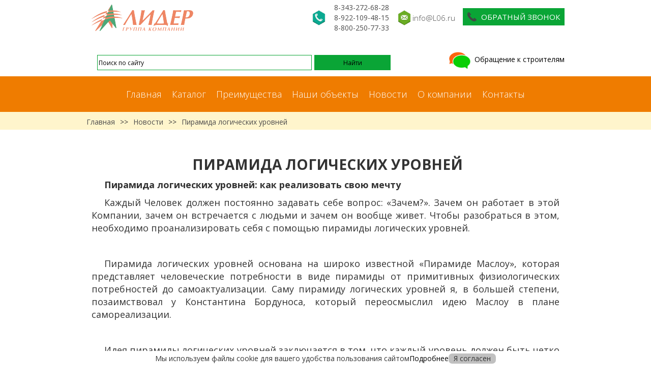

--- FILE ---
content_type: text/html; charset=UTF-8
request_url: https://www.l06.ru/news/piramida-logicheskix-urovnej.html
body_size: 46386
content:
<!DOCTYPE html>
<html data-wf-page="57357f21f995cf30552c5319" data-wf-site="56e7d46706aad4f413f78662">
<head> 
  <meta charset="utf-8">
  <base href="https://www.l06.ru/">
  <title>Пирамида логических уровней / Новости – Группа компаний Лидер</title>
  <meta content="width=device-width, initial-scale=1" name="viewport">
  <!-- Global site tag (gtag.js) - Google Analytics -->
<script async src="https://www.googletagmanager.com/gtag/js?id=UA-110003932-1"></script>
<script>
  window.dataLayer = window.dataLayer || [];
  function gtag(){dataLayer.push(arguments);}
  gtag('js', new Date());
  gtag('config', 'UA-110003932-1');
</script>
  <meta name="description" content="Блог Алексея Данилина: Пирамида логических уровней">
  <meta name="keywords" content="Блог, блог Алексея Данилина, Пирамида логических уровней">
  <meta name="google-site-verification" content="mrRuUi6TK5NZmXgEIc9RFzdEIulCvZLV6MKWhqLkH0A" />
  <meta name="google-site-verification" content="X4sUz-mQYGlmc9GlACg7f6nIa29mhcqyHcy-A2WWJSI" />
  <link href="css/webflow.css" rel="stylesheet" type="text/css">
  <meta content="Webflow" name="generator">
  <link href="https://daks2k3a4ib2z.cloudfront.net/img/webclip.png" rel="apple-touch-icon">
  <link href="favicon.ico" rel="shortcut icon" type="image/x-icon">
  <script src="https://ajax.googleapis.com/ajax/libs/jquery/2.2.0/jquery.min.js" type="text/javascript"></script>
  <link href="/assets/components/fontawesome/4.3.0/css/font-awesome.min.css" rel="stylesheet" />
</head>
<style>
    p { text-indent: 25px; }
</style>
<body class="body">
  

<nav class="heading section">
    <div class="head-up">
      <div class="w-container">
        <div class="w-row">
          <div class="column-head w-col w-col-3 w-col-small-6">
            <div class="block-nstr-head">
              <a class="link-brand w-inline-block" href="/"><img src="images/Logo_lidersmall.png" width="200">
              </a>
            </div>
          </div>
          <div class="column-head w-col w-col-9 w-col-small-6">
            <div><img src="images/phone.png" width="32"><br>
            </div>
            <div class="pad1" style="padding: 1em">
                <a class="c-contact-link-tel" href="tel:+7 (343) 272-68-28"><span itemprop="telephone">8-343-272-68-28</span></a><br>
                <a class="c-contact-link-tel" href="tel:+7 (922) 109-48-15"><span itemprop="telephone">8-922-109-48-15</span></a><br>
                <a class="c-contact-link-tel" href="tel:8-800-250-77-33"><span itemprop="telephone">8-800-250-77-33</span></a>
            </div>
            <div class="block-tel-head"><img src="images/email.png" width="32"><a class="link-contact link-head-tel" href="email:info@l06.ru">info@L06.ru</a></a>
            </div>
            <a class="head-calme link-callme w-inline-block b24-web-form-popup-btn-6" href="#"><img class="image-ico-footer right-ico" src="images/75phone.png" width="18">
              <div class="txt-footer-callme">Обратный звонок</div>
            </a>
          </div>
        </div>
        <div class="w-row">
          <div class="column-head serchhead w-col w-col-8 w-hidden-tiny">
            <div class="from-search w-form">
              <form class="head-form-serch w-clearfix" data-name="Email Form" id="email-form" name="email-form">
                <!-- <input class="text-field-search w-input" data-name="Name 4" id="name-4" maxlength="256" name="name-4" placeholder="Поиск" type="text"> -->
                
                <div class="ya-site-form ya-site-form_inited_no" onclick="return {'action':'http://l06.ru/search.html','arrow':false,'bg':'transparent','fontsize':12,'fg':'#000000','language':'ru','logo':'rb','publicname':'Поиск на сайте l06.ru','suggest':true,'target':'_blank','tld':'ru','type':2,'usebigdictionary':true,'searchid':2312354,'input_fg':'#000000','input_bg':'#ffffff','input_fontStyle':'normal','input_fontWeight':'normal','input_placeholder':'Поиск по сайту','input_placeholderColor':'#000000','input_borderColor':'#0AA536'}">
                  <form action="https://yandex.ru/search/site/" method="get" target="_blank" accept-charset="utf-8">
                      <input type="hidden" name="searchid" value="2312354"/><input type="hidden" name="l10n" value="ru"/>
                      <input type="hidden" name="reqenc" value=""/><input type="search" name="text" value=""/>
                      <input type="submit" value="Найти"/>
                  </form>
              </div>
                      <style type="text/css">.ya-page_js_yes .ya-site-form_inited_no { display: none; }</style>
                      <script type="text/javascript">(function(w,d,c){var s=d.createElement('script'),h=d.getElementsByTagName('script')[0],e=d.documentElement;if((' '+e.className+' ').indexOf(' ya-page_js_yes ')===-1){e.className+=' ya-page_js_yes';}s.type='text/javascript';s.async=true;s.charset='utf-8';s.src=(d.location.protocol==='https:'?'https:':'http:')+'//site.yandex.net/v2.0/js/all.js';h.parentNode.insertBefore(s,h);(w[c]||(w[c]=[])).push(function(){Ya.Site.Form.init()})})(window,document,'yandex_site_callbacks');</script>
                    
                <!-- <input class="submit-search w-button" data-wait="Please wait..." type="submit" value="Искать"> -->
              </form>
              <div class="w-form-done">
                <p>Thank you! Your submission has been received!</p>
              </div>
              <div class="w-form-fail">
                <p>Oops! Something went wrong while submitting the form</p>
              </div>
            </div>
          </div>
          <div class="column-head w-col w-col-4">
            <div class="lider-msg-link" style="margin-bottom: 0; margin-top: 27px;">
                <a href="attachments/Обращение-к-строителям.pdf" target="_blank">
                    <img src="/assets/images/icons/lider_msg.png" style="width: 50px;"> Обращение к строителям
                </a>
            </div> 
            <!--<div><a class="aut-frm-link-login" href="#">Войти</a>
              <div class="txt-head-or">или</div><a class="aut-frm-link-login" href="#">Зарегистрироваться</a>
            </div>-->
          </div>
        </div>
      </div>
    </div>
    <div class="head">
      <div class="navbar w-nav" data-animation="default" data-collapse="small" data-duration="400">
        
        <nav class="navmenu w-nav-menu" role="navigation"><a class="navlink w-nav-link" href="/">Главная</a><a class="navlink w-nav-link" href="catalog">Каталог</a><a class="navlink w-nav-link" href="preimushhestva/">Преимущества</a><a class="navlink w-nav-link" href="equip-objects/">Наши объекты</a><a class="navlink w-nav-link" href="news/">Новости</a><a class="navlink w-nav-link" href="o-kompanii/">О компании</a><a class="navlink w-nav-link" href="kontaktyi.html">Контакты</a></nav>
        <div class="w-nav-button">
          <div class="w-icon-nav-menu"></div>
        </div>
        <div class="menu-down section">
   <!--
    <div class="menu-down-cont w-container">
      <div class="block-navmenu-down premdwn" data-ix="loaddownmenu" style="opacity: 1; transform: translateX(0px) translateY(0px) translateZ(0px); transition: opacity 500ms ease 0s, transform 500ms ease 0s;">
          <img class="imageicodown premdownmenu" src="images/icodown.png" alt="http://l06.ru/images/icodown.png">
          <a class="menu-link-down" href="preimushhestva/#three0">Система ТриО</a>
          <a class="menu-link-down" href="preimushhestva/#partner">Партнеры</a>
          <a class="menu-link-down" href="preimushhestva/#blagodarnost">Благодарности</a>
      </div>
    </div>
  </div>-->
      </div>
    </div>
  </nav>
  <p id="back-top" style="display: block;">
  <a href="news/piramida-logicheskix-urovnej.html#top"><span><i class="fa fa-caret-up" style="font-size: 80px;"></i></span>НАВЕРХ</a>
</p>
  <div class="kroshki section"><div class="w-container"><a class="ctl-link-krosh" href="/">Главная</a><div class="ctl-txt-krosh">&gt;&gt;</div><a class="ctl-link-krosh" href="news/">Новости</a><div class="ctl-txt-krosh">&gt;&gt;</div><span class="ctl-link-krosh">Пирамида логических уровней</span> </div></div>
  <div class="section">
    <div class="content-news w-container">
      <div class="news-row w-row">
        <div class="w-col w-col-12 w-col-stack">
          <h2 class="h2-ctl">Пирамида логических уровней</h1>
          <div class="news-content">
              <p class="p1" style="text-align: justify; font-size: 12pt; background-color: rgb(255, 255, 255);"><span style="font-size: 16px; font-weight: bold; text-align: justify; background-color: rgb(255, 255, 255);">Пирамида логических уровней: как реализовать свою мечту</span></p>

<p class="p1" style="text-align: justify; font-size: 12pt; background-color: rgb(255, 255, 255);">Каждый Человек должен постоянно задавать себе вопрос: «Зачем?». Зачем он работает в этой Компании, зачем он встречается с людьми и зачем он вообще живет. Чтобы разобраться в этом, необходимо проанализировать себя с помощью пирамиды логических уровней.</p>

<p class="p1" style="text-align: justify; font-size: 12pt; background-color: rgb(255, 255, 255);">&nbsp;</p>

<p class="p1" style="text-align: justify; font-size: 12pt; background-color: rgb(255, 255, 255);">Пирамида логических уровней основана на широко известной «Пирамиде Маслоу», которая представляет человеческие потребности в виде пирамиды от примитивных физиологических потребностей до самоактуализации. Саму пирамиду логических уровней я, в большей степени, позаимствовал у Константина Бордуноса, который переосмыслил идею Маслоу в плане самореализации.</p>

<p class="p1" style="text-align: justify; font-size: 12pt; background-color: rgb(255, 255, 255);">&nbsp;</p>

<p class="p1" style="text-align: justify; font-size: 12pt; background-color: rgb(255, 255, 255);">Идея пирамиды логических уровней заключается в том, что каждый уровень должен быть четко согласован с предыдущим и последующим. Только в этом случае Человек сможет в полной мере реализовать свой Проект.</p>

<p class="p1" style="text-align: justify; font-size: 12pt; background-color: rgb(255, 255, 255);">&nbsp;</p>

<p class="p1" style="text-align: justify; font-size: 12pt; background-color: rgb(255, 255, 255);">Первая ступень пирамиды – это действия, эффективность и результат. Прежде чем ее реализовывать необходимо согласовать ее со второй ступенью – тактическими планами.</p>

<p class="p1" style="text-align: justify; font-size: 12pt; background-color: rgb(255, 255, 255);">&nbsp;</p>

<p class="p1" style="text-align: justify; font-size: 12pt; background-color: rgb(255, 255, 255);">Тактические планы – это конкретные шаги и задачи, которые нужно выполнить в ближайший год. В свою очередь тактические планы должны быть согласованы со стратегическим планом, который строится на 5 лет. Его можно назвать «бизнес-моделью», даже если вы анализируете по пирамиде не организацию, а Человека.</p>

<p class="p1" style="text-align: justify; font-size: 12pt; background-color: rgb(255, 255, 255);">&nbsp;</p>

<p class="p1" style="text-align: justify; font-size: 12pt; background-color: rgb(255, 255, 255);">Стратегические планы согласуются со следующей ступенью – целью. Ее лучше прописать максимально подробно, в цифрах и деталях.</p>

<p class="p1" style="text-align: justify; font-size: 12pt; background-color: rgb(255, 255, 255);">&nbsp;</p>

<p class="p1" style="text-align: justify; font-size: 12pt; background-color: rgb(255, 255, 255);">Цель должна быть согласована с идеей или мечтой. Например, вы мечтаете купить гоночный автомобиль Ferrari. Тогда целью может стать подробное описание того, сколько вам нужно накопить, к какому времени и т.д.</p>

<p class="p1" style="text-align: justify; font-size: 12pt; background-color: rgb(255, 255, 255);">&nbsp;</p>

<p class="p1" style="text-align: justify; font-size: 12pt; background-color: rgb(255, 255, 255);">Мечту обязательно нужно согласовать со следующим уровнем, который является первой ступенью бессознательного – своими ценностями. Например, главная ваша ценность – это семья, а затем идут здоровье и образование. В этом случае гоночный автомобиль Ferrari не подходит вам в качестве мечты: в нем нет места для детей, он опасен для здоровья и никак не влияет на уровень вашего образования. Значит эта мечта – ложная.</p>

<p class="p1" style="text-align: justify; font-size: 12pt; background-color: rgb(255, 255, 255);">&nbsp;</p>

<p class="p1" style="text-align: justify; font-size: 12pt; background-color: rgb(255, 255, 255);">Последний шаг – согласовать ценности с Проектом собственного рождения. Подходят ли они для его реализации или этого недостаточно?</p>

<p class="p1" style="text-align: justify; font-size: 12pt; background-color: rgb(255, 255, 255);">&nbsp;</p>

<p class="p1" style="text-align: justify; font-size: 12pt; background-color: rgb(255, 255, 255);">В результате, все уровни пирамиды должны быть четко связаны между собой на уровне логики. Если на любом из них возникают противоречия, значит, пирамида работать не будет, а значит, не будет выполняться Проект Человека. Эта же схема работает при анализе Компании. И если в пирамиде нет логики, значит, Компания не может стать бирюзовой.</p>

<p class="p1" style="text-align: justify; font-size: 12pt; background-color: rgb(255, 255, 255);">&nbsp;</p>

<p class="p1" style="text-align: justify; font-size: 12pt; background-color: rgb(255, 255, 255);">Резюме:</p>

<p class="p1" style="text-align: justify; font-size: 12pt; background-color: rgb(255, 255, 255);">Осознаваемые уровни:</p>

<p class="p3" style="text-indent: -0.25in; margin-left: 0.5in; text-align: justify; font-size: 12pt; background-color: rgb(255, 255, 255);"><span class="s2" style="display: inline-block; text-indent: 0px; min-width: 0.236111in;">1.​&nbsp;</span>Действия, эффективность, результат</p>

<p class="p3" style="text-indent: -0.25in; margin-left: 0.5in; text-align: justify; font-size: 12pt; background-color: rgb(255, 255, 255);"><span class="s2" style="display: inline-block; text-indent: 0px; min-width: 0.236111in;">2.​&nbsp;</span>Тактические планы</p>

<p class="p3" style="text-indent: -0.25in; margin-left: 0.5in; text-align: justify; font-size: 12pt; background-color: rgb(255, 255, 255);"><span class="s2" style="display: inline-block; text-indent: 0px; min-width: 0.236111in;">3.​&nbsp;</span>Стратегические планы</p>

<p class="p3" style="text-indent: -0.25in; margin-left: 0.5in; text-align: justify; font-size: 12pt; background-color: rgb(255, 255, 255);"><span class="s2" style="display: inline-block; text-indent: 0px; min-width: 0.236111in;">4.​&nbsp;</span>Цели</p>

<p class="p3" style="text-indent: -0.25in; margin-left: 0.5in; text-align: justify; font-size: 12pt; background-color: rgb(255, 255, 255);"><span class="s2" style="display: inline-block; text-indent: 0px; min-width: 0.236111in;">5.​&nbsp;</span>Идея, мечта, видение</p>

<p class="p1" style="text-align: justify; font-size: 12pt; background-color: rgb(255, 255, 255);">&nbsp;</p>

<p class="p1" style="text-align: justify; font-size: 12pt; background-color: rgb(255, 255, 255);">Бессознательные уровни:</p>

<p class="p3" style="text-indent: -0.25in; margin-left: 0.5in; text-align: justify; font-size: 12pt; background-color: rgb(255, 255, 255);"><span class="s2" style="display: inline-block; text-indent: 0px; min-width: 0.236111in;">1.​&nbsp;</span>Ценности</p>

<p class="p3" style="text-indent: -0.25in; margin-left: 0.5in; text-align: justify; font-size: 12pt; background-color: rgb(255, 255, 255);"><span class="s2" style="display: inline-block; text-indent: 0px; min-width: 0.236111in;">2.​&nbsp;</span>Проект, миссия</p>

<p class="p3" style="text-indent: -0.25in; margin-left: 0.5in; text-align: justify; font-size: 12pt; background-color: rgb(255, 255, 255);">&nbsp;</p>

<p class="p1" style="text-align: justify; font-size: 12pt; background-color: rgb(255, 255, 255);">#бирюзоваяКомпанияЛидер #бирюзоваяКомпания #построениебирюзовойКомпании #лазоревая #лазореваяКомпания</p>

<p class="p1" style="text-align: justify; font-size: 12pt; background-color: rgb(255, 255, 255);">&nbsp;</p>

<p class="p1" style="text-align: justify; font-size: 12pt; background-color: rgb(255, 255, 255);"><iframe allowfullscreen="" frameborder="0" height="360" src="//www.youtube.com/embed/6LNwPvExu1Y" width="640"></iframe></p>

              <br>
              
            <script src="//yastatic.net/es5-shims/0.0.2/es5-shims.min.js"></script>
            <script src="//yastatic.net/share2/share.js"></script>
            <div class="ya-share2" data-services="vkontakte,facebook,odnoklassniki,gplus,twitter,lj,tumblr,viber,whatsapp,skype,telegram" data-counter=""></div>
              
          </div>
        </div>
        <div class="w-col w-col-12">
          <h3 class="h3-ctl">Последние новости</h1>
          <div class="news-block-stats">
            <div class="blockContent">
                
            </div>
            <div class="prj-block-other">
              <a class="prj-link-other w-inline-block" href="#" onclick="showMoreNews($(this), 'news', 'l06_news_article_chunk');">
                  <input type="hidden" name="lastPos" value="5">
                <div class="prj-txt-other">Показать еще</div>
              </a>
            </div>
          </div>
          <script>show_molly_widget();</script>
        </div>
      </div>
      
    </div>
  </div>
  <script>
  function showMoreNews(obj, block, chunk) {
        var dbPos = obj.find('input[name=lastPos]');
        
        $.ajax({
            type: "GET",
            url: "sluzhebnyie/l06newspagenew.html",
            dataType: 'json',
            data: { block: block, tplChunk: chunk, position: dbPos.val() },
            success: function(data){
                dbPos.val(data.position);
                obj.parent().parent().find('.blockContent').append(data.html);
                
                if(data.hasMore == 0) {
                    obj.parent().empty();
                }
            }
        });
    }
    </script>
  <div class="mistake-msg">Заметили ошибку на сайте? Выделите предложение и нажмите Ctrl+Enter, чтобы сообщить нам о ней.</div>
<footer class="section ssq">
    <div class="w-container">
      <div itemscope itemtype="http://schema.org/LocalBusiness" class="row-footer w-row" style="padding-bottom: 0">
        <div class="w-col w-col-4">
          <div>© 2017 <span itemprop="name">ГК "Лидер"</span></div>
          <div class="block-adrs-footer w-clearfix"><img class="image-ico-footer" height="25" src="images/07mapmarker.png" width="15">
            <div itemprop="address" itemscope itemtype="http://schema.org/PostalAddress" class="txt-footer-map"><span itemprop="addressLocality">620014, г. Екатеринбург</span>,
              <br><span itemprop="streetAddress">проспект Ленина, 5Л, офис 604</span></div>
          </div>
        </div>
        <div class="w-col w-col-4">
          <div class="block-center">
            <div><img src="images/phone.png" width="32">
            </div>
            <div style="padding: 1em;">
                <a class="c-contact-link-tel" href="tel:+7 (343) 272-68-28"><span itemprop="telephone">8-343-272-68-28</span></a><br>
                <a class="c-contact-link-tel" href="tel:+7 (922) 109-48-15"><span itemprop="telephone">8-922-109-48-15</span></a><br>
                <a class="c-contact-link-tel" href="tel:8-800-250-77-33"><span itemprop="telephone">8-800-250-77-33</span></a><br>
            </div>
            <a class="ftr link-callme w-inline-block b24-web-form-popup-btn-6" href="#"><img class="image-ico-footer right-ico" src="images/75phone.png">
              <div class="txt-footer-callme" style="color: white">Обратный звонок</div>
            </a>
          </div>
        </div>
        <div class="w-col w-col-4">
        
        <!--
          <div class="block-ft-sc">
            <a class="link-sociate w-inline-block" href="https://vk.com/gk_lider_ekb" target="_blank"><img src="images/vko.png" width="40">
            </a>
            <a class="link-sociate w-inline-block" href="http://www.youtube.com/channel/UCSfSXzme8YlmSj0VQuAifaQ" target="_blank"><img src="images/youtube.png" width="40">
            </a>
            <a class="link-sociate w-inline-block" href="https://www.facebook.com/GruppaKompanijLider" target="_blank"><img src="images/facebook.png" width="40">
            </a>
            <a class="link-sociate w-inline-block" href="https://www.instagram.com/gk_lider_ekb/" target="_blank"><img src="images/instagram.png" width="40">
            </a>
            <a class="link-sociate w-inline-block" href="https://twitter.com/lider_ekb" target="_blank"><img src="images/twitt.png" width="40">
            </a>
            <a class="link-sociate w-inline-block" href="https://telegram.me/gk_lider" target="_blank"><img src="images/msngr3.png" width="35">
            </a>
          </div>
          -->
          </div>
          <div class="w-col w-col-4">
            <div class="block-tel-head"><img src="images/email.png" width="32"><a class="link-contact link-head-tel" href="email: info@l06.ru"><span itemprop="email">info@L06.ru</span></a>
            </div>
            </div>
        <a class="link-footer-obj" href="https://www.l06.ru/service_files/lider_processing_policy.pdf" target="_blank" id="user_agreement">Политика обработки и защиты персональных данных</a>
      </div>
      
      <div class="w-row">
        <div class="w-col w-col-4 w-col-small-4">
          <div class="footer-zgl">Компания</div>
          <div>
              <a class="link-footer-obj" href="/">Главная</a><a class="link-footer-obj" href="catalog">Каталог</a><a class="link-footer-obj" href="preimushhestva/">Преимущества</a><a class="link-footer-obj" href="equip-objects/">Наши объекты</a><a class="link-footer-obj" href="news/">Новости</a><a class="link-footer-obj" href="o-kompanii/">О компании</a><a class="link-footer-obj" href="kontaktyi.html">Контакты</a>
          </div>
        </div>
        <div class="w-col w-col-4 w-col-small-4">
          <div class="footer-zgl">Наши объекты</div>
          <div>
            <a class="link-footer-obj" href="equip-objects/89_mafy.html">МАФы</a><a class="link-footer-obj" href="equip-objects/10_shkola-na-220-mest.html">Школа на 220 мест</a><a class="link-footer-obj" href="equip-objects/140_basseyn-neptun.html">Бассейн «Нептун»</a><a class="link-footer-obj" href="equip-objects/91_detskiy-sad-na-220-mest.html">Детский сад на 220 мест</a><a class="link-footer-obj" href="equip-objects/150_detskiy-sad-na-240-mest.html">Детский сад на 240 мест</a><a class="link-footer-obj" href="equip-objects/148_futbolnaya-ploshchadka.html">Футбольная площадка</a><a class="link-footer-obj" href="equip-objects/171_ds-sibiryachok-na-220-mest.html">ДС Сибирячок на 220 мест</a><a class="link-footer-obj" href="equip-objects/53_fok.html">ФОК</a><a class="link-footer-obj" href="equip-objects/55_shkola-na-275-mest.html">Школа на 275 мест</a><a class="link-footer-obj" href="equip-objects/42_detskiy-sad-skazka.html">Детский сад "СКАЗКА"</a>
          </div>
        </div>
        <div class="w-col w-col-4 w-col-small-4">
          <div class="footer-zgl">Каталог</div>
          <div>
              <a class="link-footer-obj" href="catalog/avtomobilnaya-tehnika-i-elektronika">Автомобильная техника и электроника</a><a class="link-footer-obj" href="catalog/audio-video-tehnika">Аудио-Видео техника</a><a class="link-footer-obj" href="catalog/biblioteka">Библиотека</a><a class="link-footer-obj" href="catalog/bytovaya-i-orgtehnika">Бытовая и оргтехника</a><a class="link-footer-obj" href="catalog/videokamery">Видеокамеры</a><a class="link-footer-obj" href="catalog/vhodnaya-zona">Входная зона</a><a class="link-footer-obj" href="catalog/garderob">Гардероб</a><a class="link-footer-obj" href="catalog/detskoe">Детское</a><a class="link-footer-obj" href="catalog/doshkolnoe-obrazovanie">Дошкольное образование</a><a class="link-footer-obj" href="catalog/interaktiv">Интерактив</a><a class="link-footer-obj" href="catalog/kabinet-administrativnogo-rabotnika">Кабинет административного работника</a><a class="link-footer-obj" href="catalog/kabinet-direktora">Кабинет директора</a><a class="link-footer-obj" href="catalog/kabinet-estestvoznaniya">Кабинет естествознания</a><a class="link-footer-obj" href="catalog/kabinet-psihologa">Кабинет психолога</a><a class="link-footer-obj" href="catalog/kabinet-uchitelya-fizkultury">Кабинет учителя физкультуры</a><a class="link-footer-obj" href="catalog/kancelyariya">Канцелярия</a><a class="link-footer-obj" href="catalog/kanctovary">Канцтовары</a><a class="link-footer-obj" href="catalog/klassnoe-oborudovanie">Классное оборудование</a><a class="link-footer-obj" href="catalog/komandnye-vidy-sporta">Командные виды спорта</a><a class="link-footer-obj" href="catalog/kompleks-osnashcheniya-kabineta-psihologa">Комплекс оснащения кабинета психолога</a><a class="link-footer-obj" href="catalog/kompyutery-i-komplektuyushchie">Компьютеры и комплектующие</a><a class="link-footer-obj" href="catalog/kompyutery-i-periferiya">Компьютеры и периферия</a><a class="link-footer-obj" href="catalog/koridory-i-rekreacii">Коридоры и рекреации</a><a class="link-footer-obj" href="catalog/mebel">Мебель</a><a class="link-footer-obj" href="catalog/medicina">Медицина</a><a class="link-footer-obj" href="catalog/mnogofunkcionalnyy-aktovyy-zal">Многофункциональный актовый зал</a><a class="link-footer-obj" href="catalog/mobilnaya-svyaz">Мобильная связь</a><a class="link-footer-obj" href="catalog/oborudovanie-sportivnogo-zala">Оборудование спортивного зала</a><a class="link-footer-obj" href="catalog/odejda-sceny">Одежда сцены</a><a class="link-footer-obj" href="catalog/odejda-obuv-aksessuary">Одежда, обувь, аксессуары</a><a class="link-footer-obj" href="catalog/pishchevoe-oborudovanie">Пищевое оборудование</a><a class="link-footer-obj" href="catalog/portativnaya-elektronika">Портативная электроника</a><a class="link-footer-obj" href="catalog/prachechnoe-oborudovanie">Прачечное оборудование</a><a class="link-footer-obj" href="catalog/programmnoe-obespechenie">Программное обеспечение</a><a class="link-footer-obj" href="catalog/produkty-pitaniya">Продукты питания</a><a class="link-footer-obj" href="catalog/produkty-pitaniya-napitki">Продукты питания, напитки</a><a class="link-footer-obj" href="catalog/proizvodstvennoe-oborudovanie">Производственное оборудование</a><a class="link-footer-obj" href="catalog/sadovaya-tehnika">Садовая техника</a><a class="link-footer-obj" href="catalog/servernaya">Серверная</a><a class="link-footer-obj" href="catalog/servery-i-sistemy-hraneniya-dannyh">Серверы и системы хранения данных</a><a class="link-footer-obj" href="catalog/setevoe-oborudovanie">Сетевое оборудование</a><a class="link-footer-obj" href="catalog/sistemy-bezopasnosti-i-umnyy-dom">Системы безопасности и умный дом</a><a class="link-footer-obj" href="catalog/sks-i-injenernoe-oborudovanie">СКС и инженерное оборудование</a><a class="link-footer-obj" href="catalog/snaryadnaya-dopolnitelnoe-variativnoe-oborudovanie-i-inventar">Снарядная (дополнительное вариативное оборудование и инвентарь)</a><a class="link-footer-obj" href="catalog/specodejda-specobuv">Спецодежда, спецобувь</a><a class="link-footer-obj" href="catalog/sport">Спорт</a><a class="link-footer-obj" href="catalog/stolovaya-i-pishcheblok">Столовая и пищеблок</a><a class="link-footer-obj" href="catalog/suveniry-i-podarki">Сувениры и подарки</a><a class="link-footer-obj" href="catalog/telekommunikacii">Телекоммуникации</a><a class="link-footer-obj" href="catalog/tovary-dlya-turizma-i-otdyha">Товары для туризма и отдыха</a><a class="link-footer-obj" href="catalog/trenajernyy-zal">Тренажерный зал</a><a class="link-footer-obj" href="catalog/uchebno-laboratornoe-oborudovanie">Учебно-лабораторное оборудование</a><a class="link-footer-obj" href="catalog/uchebno-naglyadnoe-oborudovanie">Учебно-наглядное оборудование</a><a class="link-footer-obj" href="catalog/uchebnye-kompleksy">Учебные комплексы</a><a class="link-footer-obj" href="catalog/uchitelskaya">Учительская</a><a class="link-footer-obj" href="catalog/hozyaystvennyy-inventar">Хозяйственный инвентарь</a><a class="link-footer-obj" href="catalog/elektroinstrument">Электроинструмент</a>
          </div>
          <!-- Render time: 0.1255 s -->
        </div>
      </div>
    </div>
  </footer>
    <script src="https://ajax.googleapis.com/ajax/libs/webfont/1.4.7/webfont.js"></script>
  <script type="text/javascript">
    WebFont.load({
      google: {
        families: ["Open Sans:300,300italic,400,400italic,600,600italic,700,700italic,800,800italic","Lato:100,100italic,300,300italic,400,400italic,700,700italic,900,900italic","Merriweather:300,400,700,900"]
      }
    });
  </script>
  <!--<script type="text/javascript">(window.Image ? (new Image()) : document.createElement('img')).src = 'https://vk.com/rtrg?p=VK-RTRG-161380-fzv1m';</script>-->
  <script src="js/modernizr.js" type="text/javascript" defer></script>
  <script src="js/webflow.js" type="text/javascript" defer></script>
  <script src="js/enchantment.js" type="text/javascript" defer></script>
  <script src="/assets/plugins/scroll/jQuery.scrollSpeed.js" type="text/javascript" defer></script>
  <script>
     $(function() {  
   //jQuery.scrollSpeed(100, 800);
});
  </script>
  <script>
  //присвоение атрибута alt каждой картинке
      $(init);
      
      function init() {
          $('img').attr('alt', setAlt);
          function setAlt(attributeValue) {
          return this.src;
         }
      }
  </script>
  <script src="/assets/components/bootstrap/dist/js/bootstrap.min.js"></script>
  
<div id="cookiesBar" style="display: none;">
    <div class="cookie-bar-item">
        Мы используем файлы cookie для вашего удобства пользования сайтом
    </div>
    <div class="cookie-bar-item">
        <a href="#" class="more">
            Подробнее
        </a>
    </div>
    <div class="cookie-bar-item">
        <div id="cookiesModalAgree" class="cookies-btn">
            Я согласен
        </div>
    </div>
</div>

<div class="modal" style="display: none;" id="cookiesModal" role="dialog" aria-hidden="true">
    <div class="modal-dialog" role="document">
        <div class="modal-content">
            <div class="modal-body">
                <div class="cross">X</div>
                <div>
                    Продолжая использовать наш сайт, вы даете согласие на обработку файлов cookie (пользовательских данных, содержащих сведения о местоположении; тип, язык и версию ОС; тип, язык и версию браузера; сайт или рекламный сервис, с которого пришел пользователь; тип, язык и разрешение экрана устройства, с которого пользователь обращается к сайту; ip-адрес, с которого пользователь обращается к сайту; сведения о взаимодействии пользователя с web-интерфейсом и службами сайта) в целях аутентификации пользователя на сайте, проведения ретаргетинга, статистических исследований и обзоров.
                    Если вы не хотите, чтобы ваши данные обрабатывались, покиньте сайт.
                </div>
                <br>
                <div>
                    <a href="/docs/personal/policy.pdf" target="_blank">
                        Политика обработки и защиты персональных данных
                    </a>
                </div>
                <br>
                
            </div>
        </div>
    </div>
</div>

<style>
    .modal {
        position: fixed;
        top: 0;
        left: 0;
        width: 100%;
        height: 100%;
        background-color: rgba(0, 0, 0, 0.9);
        z-index: 9999;
        display: flex;
        align-items: center;
        justify-content: center;
        
        .modal-dialog {
            width: 50%;
            height: 50%;
            background-color: white;
        }
        
        .modal-content {
            display: flex;
            align-items: center;
            justify-content: center;
            color: black;
            padding: 30px;
            
            a {
                color: blue;
                text-decoration: underline;
            }
            
            .cross {
                text-align: right;
                font-family: sans-serif;
                font-size: 20px;
                cursor: pointer;
            }
        }
    }
    
    .cookies-btn {
        background-color: silver;
        border-radius: 7px;
        padding: 0 10px;
        width: fit-content;
        cursor: pointer;
    }

    #cookiesBar {
        position: fixed;
        bottom: 0;
        width: 100%;
        height: 30px;
        background-color: white;
        z-index: 9990;
        display: flex;
        align-items: center;
        justify-content: center;
        
        a {
            color: blue;
            text-decoration: underline;
        }
        
        .cookie-bar-item {
            padding: 0 15px;
        }
    }
</style>

<script type="text/javascript">
    (function() {
        $(document).ready(() => {
            $('#cookiesBar .more').click(() => openModal());
            $('#cookiesModal .cross').click(() => closeModal());
            $('#cookiesModalAgree').click(() => agree());
            
            checkAgreement();
        });
        
        function showCookieBar() {
            $('#cookiesBar').show();
        }
        
        function hideCookieBar() {
            $('#cookiesBar').hide();
        }
        
        function openModal() {
            $('#cookiesModal').show();
        }
        
        function closeModal() {
            $('#cookiesModal').hide();
        }
        
        function agree() {
            if(!window['localStorage'] || typeof window['localStorage']['setItem'] !== 'function') {
                return;
            }
            localStorage.setItem('pers', '1');
            
            closeModal();
            hideCookieBar();
        }
        
        function isAgreed() {
            if(!window['localStorage'] || typeof window['localStorage']['getItem'] !== 'function') {
                return false;
            }
            return localStorage.getItem('pers') == '1';
        }
        
        function checkAgreement() {
            if(isAgreed()) {
                return;
            }
            showCookieBar();
        }
    })();
</script>
  <script>
  function showMoreNews(obj, block, chunk) {
        var dbPos = obj.find('input[name=lastPos]');
        
        $.ajax({
            type: "POST",
            url: "sluzhebnyie/l06newspage.html",
            dataType: 'json',
            data: { block: block, tplChunk: chunk, position: dbPos.val() },
            success: function(data){
                dbPos.val(data.position);
                obj.parent().parent().find('.blockContent').append(data.html);
                
                if(data.hasMore == 0) {
                    obj.parent().empty();
                }
            }
        });
    }
    
function showMore(obj){
    var goodIdArr = $(".moreGoods", obj.parent()).val().split(",");
    var goodIds = [];
    for (var i = 0; i < 20; i++)
    {
        goodIds.push(goodIdArr.shift());
    }
    $(".moreGoods", obj.parent()).val(goodIdArr.toString());
    
    $.ajax({
            type: "POST",
            url: "sluzhebnyie/saloadcatiteml06.html",
            data: {goodId: goodIds.toString(), sorting: obj.parent().parent().parent().find(".sorting-select").val() },
            success: function(data) {
                $(".podbor-more").append(data);
                //$(".more-items", obj).text(goodIdArr.length);
                if (goodIdArr.length <= 0) { $(this).hide(); }
            },
            error: function(data) {
                alert('Ошибка');
            }
        });
}
</script>
  <script>
  (function(i,s,o,g,r,a,m){i['GoogleAnalyticsObject']=r;i[r]=i[r]||function(){
  (i[r].q=i[r].q||[]).push(arguments)},i[r].l=1*new Date();a=s.createElement(o),
  m=s.getElementsByTagName(o)[0];a.async=1;a.src=g;m.parentNode.insertBefore(a,m)
  })(window,document,'script','https://www.google-analytics.com/analytics.js','ga');
  ga('create', 'UA-91938920-1', 'auto');
  ga('send', 'pageview');
</script>
<script>
$(document).ready(function(){
    //Прокрутка наверх
    $("#back-top").hide();
   
    $(function () {
        $(window).scroll(function () {
            if ($(this).scrollTop() > 100) {
                $('#back-top').fadeIn();
            } else {
                $('#back-top').fadeOut();
            }
        });

        $('#back-top a').click(function () {
            $('body,html').animate({
                scrollTop: 0
            }, 800);
            return false;
        });
    });

});
</script>
  <script>
$(function(){
  $('.minimized').click(function(event) {
    var i_path = $(this).attr('src');
    $('body').append('<div id="overlay"></div><div id="magnify"><img src="'+i_path+'"><div id="close-popup"><i></i></div></div>');
    $('#magnify').css({
	    left: ($(document).width() - $('#magnify').outerWidth())/2,
            top: ($(window).height() - $('#magnify').outerHeight())/2
	  });
    $('#overlay, #magnify').fadeIn('fast');
  });
  
  $('body').on('click', '#close-popup, #overlay', function(event) {
    event.preventDefault();
 
    $('#overlay, #magnify').fadeOut('fast', function() {
      $('#close-popup, #magnify, #overlay').remove();
    });
  });
});
</script>
  <script type="text/javascript">
    $(function(){
    	$(document).keydown(function (e) {
    		if ((e.ctrlKey && e.keyCode == 13) || (e.metaKey && e.keyCode == 13)) {
    		
    			e.preventDefault();
    			var text = "";
    		    if (window.getSelection) {
    		        text = window.getSelection().toString();
    		    } else if (document.selection && document.selection.type != "Control") {
    		        text = document.selection.createRange().text;
    		    }
 
    		    if(text!==''){
    		    	jQuery.ajax({
    		    		url: 'sluzhebnyie/submiterror.html',
    		    		type: 'post',
    		    		data: 'text='+text,
    		    		success: function(data){
                             if (data=='1') {
                                 alert('Замеченная вами ошибка отправлена в надлежащее место! '); }
                             else {
                                 alert('Что-то пошло не так...');
                             }
                        }
    		    	});
    		    }
    		}
    	});
    });
     function show_molly_widget(){
    	document.write('<div style="cursor: crosshair;background: #ecf0f1; border-radius: 5px; padding: 10px;font-family: sans-serif; font-size: 10px; display: inline-block;white-space: nowrap;color: #607D8B;"><img src="[data-uri]" style="float: left;margin-right: 5px;"/>Нашли&nbsp;ошибку?<br><span>Ctrl/Cmd&nbsp;+&nbsp;Enter</span></div>');
    }
</script>
  <!-- [if lte IE 9]><script src="https://cdnjs.cloudflare.com/ajax/libs/placeholders/3.0.2/placeholders.min.js"></script><![endif] -->
  
  <!-- Yandex.Metrika counter -->
<script type="text/javascript">
(function (d, w, c) {
    (w[c] = w[c] || []).push(function() {
        try {
            w.yaCounter23917516 = new Ya.Metrika({id:23917516,
                    webvisor:true,
                    clickmap:true,
                    trackLinks:true,
                    accurateTrackBounce:true});
        } catch(e) { }
    });

    var n = d.getElementsByTagName("script")[0],
        s = d.createElement("script"),
        f = function () { n.parentNode.insertBefore(s, n); };
    s.type = "text/javascript";
    s.async = true;
    s.src = (d.location.protocol == "https:" ? "https:" : "http:") + "//mc.yandex.ru/metrika/watch.js";

    if (w.opera == "[object Opera]") {
        d.addEventListener("DOMContentLoaded", f, false);
    } else { f(); }
})(document, window, "yandex_metrika_callbacks");
</script>
<noscript><div><img src="//mc.yandex.ru/watch/23917516" style="position:absolute; left:-9999px;" alt="" /></div></noscript>
<!-- /Yandex.Metrika counter -->
<script>
  (function(i,s,o,g,r,a,m){i['GoogleAnalyticsObject']=r;i[r]=i[r]||function(){
  (i[r].q=i[r].q||[]).push(arguments)},i[r].l=1*new Date();a=s.createElement(o),
  m=s.getElementsByTagName(o)[0];a.async=1;a.src=g;m.parentNode.insertBefore(a,m)
  })(window,document,'script','//www.google-analytics.com/analytics.js','ga');

  ga('create', 'UA-39952862-2', 'l06.ru');
  ga('send', 'pageview');

</script>

</body>
</html>

--- FILE ---
content_type: text/plain
request_url: https://www.google-analytics.com/j/collect?v=1&_v=j102&a=1466738900&t=pageview&_s=1&dl=https%3A%2F%2Fwww.l06.ru%2Fnews%2Fpiramida-logicheskix-urovnej.html&ul=en-us%40posix&dt=%D0%9F%D0%B8%D1%80%D0%B0%D0%BC%D0%B8%D0%B4%D0%B0%20%D0%BB%D0%BE%D0%B3%D0%B8%D1%87%D0%B5%D1%81%D0%BA%D0%B8%D1%85%20%D1%83%D1%80%D0%BE%D0%B2%D0%BD%D0%B5%D0%B9%20%2F%20%D0%9D%D0%BE%D0%B2%D0%BE%D1%81%D1%82%D0%B8%20%E2%80%93%20%D0%93%D1%80%D1%83%D0%BF%D0%BF%D0%B0%20%D0%BA%D0%BE%D0%BC%D0%BF%D0%B0%D0%BD%D0%B8%D0%B9%20%D0%9B%D0%B8%D0%B4%D0%B5%D1%80&sr=1280x720&vp=1280x720&_u=aEDAAUABAAAAACAAI~&jid=440114974&gjid=332716465&cid=1253245531.1769058223&tid=UA-91938920-1&_gid=2007112249.1769058223&_r=1&_slc=1&z=558648443
body_size: -560
content:
2,cG-QR3Z2TJGKP